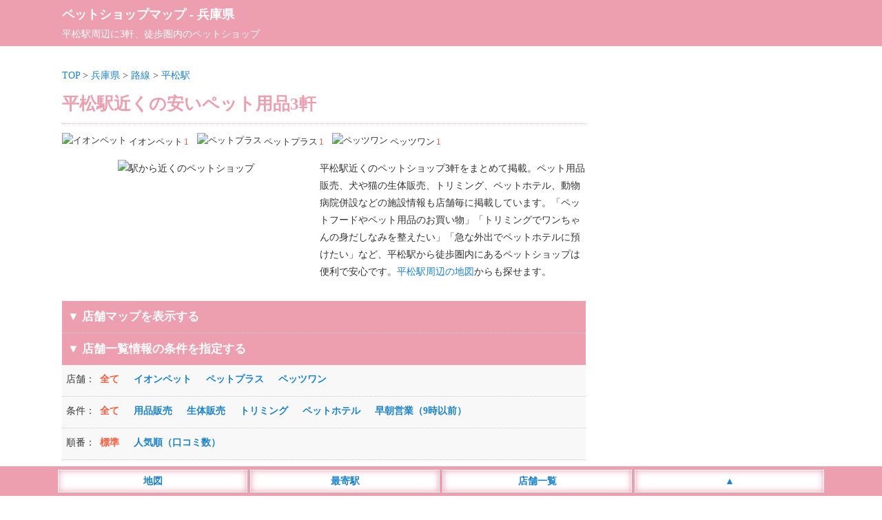

--- FILE ---
content_type: text/html; charset=UTF-8
request_url: https://petshopmap.com/hyogo/station/hyg03220/
body_size: 9602
content:
<!DOCTYPE html>
<html lang="ja">
<head>
<meta charset="utf-8">
<meta name="viewport" content="width=device-width,initial-scale=1">
<meta name="color-scheme" content="light dark">
<link rel="canonical" href="https://petshopmap.com/hyogo/station/hyg03220/">
<link rel="apple-touch-icon" href="https://petshopmap.com/wp-content/themes/map/webclip.png">
<link rel="shortcut icon" href="https://petshopmap.com/wp-content/themes/map/favicon.ico" type="image/x-icon">
<style type="text/css">
@media (prefers-color-scheme: light){
html,body,div,span,applet,object,iframe,h1,h2,h3,h4,h5,h6,p,blockquote,pre,a,abbr,acronym,address,big,cite,code,del,dfn,em,img,ins,kbd,q,s,samp,small,strike,strong,sub,sup,tt,var,b,u,i,center,dl,dt,dd,ol,ul,li,fieldset,form,label,legend,table,caption,tbody,tfoot,thead,tr,th,td,article,aside,canvas,details,embed,figure,figcaption,footer,header,hgroup,menu,nav,output,ruby,section,summary,time,mark,audio,video {margin:0; padding:0; border:0; font-size:1rem; font:inherit; vertical-align:baseline; -webkit-box-sizing:border-box; -moz-box-sizing:border-box; box-sizing:border-box; -webkit-text-size-adjust:100%; -ms-text-size-adjust:100%; text-size-adjust:100%;}
html,body {height:100%;}
html {font-size:14px;}
body {font-size:1rem; font-family:'ヒラギノ角ゴ Pro W3', 'Hiragino Kaku Gothic Pro', 'メイリオ', 'MS PGothic'; line-height:1.8; -webkit-font-smoothing:antialiased; background:#fff; color:#333;}/**/
a {color:#1982d1; text-decoration:none;}/**/
article,aside,details,figcaption,figure,footer,header,hgroup,menu,nav,section {display:block;}
ol,ul {list-style:none;}
blockquote,q {quotes:none;}
blockquote:before,blockquote:after,q:before,q:after {content:''; content:none;}
input:focus,textarea:focus {outline:none;}
table {border-collapse:collapse; border-spacing:0;}
img {vertical-align:bottom; max-width:100%; height:auto;}
.inner {width:1100px; margin:0 auto;}
.adspace1 {margin:25px auto; text-align:center; min-height:320px;}
.adspace2 {margin:30px auto 10px auto; text-align:center; min-height:320px;}
#commentform {font-weight:400;}
#header {background:#ed9faf; padding:5px; margin-bottom:30px; color:#fff; font-size:1.3rem; font-weight:700;}
#header a {color:#fff;}
#header p {font-size:1rem; font-weight:400;}
#container {width:1100px; margin:0 auto;}
#container:before,#container:after {content:""; display:table;}
#container:after {clear:both;}
#content {float:left; width:760px;}
#area .line {position:relative; height:1px; border-width:0; background-image:-webkit-linear-gradient(left,transparent 0%,#ed9faf 50%,transparent 100%); background-image:linear-gradient(90deg,transparent 0%,#ed9faf 50%,transparent 100%); margin:5px 0 20px 0;}
#area h1 {font-size:1.8rem; font-weight:700; color:#ed9faf; margin:6px 0;}/**/
#area .pager ul {text-align:center; padding-bottom:20px}
#area .pager ul li {position:relative; display:inline-block; font-size:1.1rem; font-weight:700;}
#area .pager ul li:first-child {margin-right:30px;}
#area .pager ul li:first-child:after {content:""; display:block; position:absolute; top:2px; right:-18px; height:20px;}
#area .posts_count {padding:20px 0 3px 0; text-align:center;}
#area .posts_count span {color:#ff5b39; margin:0 3px; font-size:1.2rem; font-weight:700;}/**/
#area .pagination ul {margin-bottom:20px; text-align:center; width:100%; max-width:760px;}
#area .pagination li {display:inline-block; margin:5px 2px;}
#area .pagination span {font-size:1.1rem; font-weight:700; padding:5px 10px; background:#ed9faf; margin-right:5px; color:#fff;}
#area .pagination a {font-size:1.1rem; font-weight:700; padding:5px 10px; background:#eee; margin-right:5px;}/**/
#area .area__num {border-top:1px dotted #ed9faf; padding:10px 0;}
#area .area__num li {display:inline-block; margin-right:8px; padding:5px 0; font-size:0.9rem;}
#area .area__num li img {width:20px; height:20px; margin-right:3px; position:relative; top:-2px;}
#area .area__num li span {display:inline-block; color:#ff5b39; margin-left:2px;}/**/
#area .introduction__box {width:100%;}
#area .introduction__box li {display:inline-block; width:100%; max-width:360px; vertical-align:top; text-align:center; padding-bottom:10px;}
#area .introduction__box li img {width:100%; min-height:180px; height:auto;}
#area .introduction__box li:last-child {max-width:395px; text-align:left; padding-left:10px;}
#shop_list {width:100%; background-color:#ed9faf; padding:8px; border-top:1px dotted #ddd; font-weight:700; font-size:1.2rem; color:#fff;}
#sort_list {background-color: #f8f8f8; margin-bootom:10px;}/**/
#sort_list dl {display:table; border-bottom:1px dotted #ccc; width:100%;}
#sort_list dl dt,dl dd {padding:8px 0;}
#sort_list dl dt {display:table-cell; width:55px; padding-left:6px;}
#sort_list dl dd {display:table-cell;}
#sort_list dl dd li {display:inline-block; margin-right:17px; font-weight:700; cursor:pointer; margin-bottom:4px; color:#1982d1;}/**/
#sort_list dl dd li.search__active {color:#ff5b39;}/**/
#area #list {width:100%; overflow:hidden;}
#area #list .list__count {text-align:left; float:left; padding-left:2px;}
#area #list .list__count span {font-weight:700; color:#ed9faf;}/**/
#area #list .list__area {text-align:right; padding-right:2px;}
#area #list .list__wrap {width:100%; padding:20px 0;}
#area #list .list__box {width:100%;}
#area #list .list__box .list__title {padding:5px 0; border-top:2px solid #ed9faf; border-bottom:2px solid #ed9faf;}
#area #list .list__box .shop_name img {width:25px; height:25px; position:relative; top:-4px;}
#area #list .list__box .shop_name span {font-size:1.2rem; font-weight:700; margin:0 10px; color:#1982d1;}/**/
#area #list .list__box .shop_name small {font-size:0.9rem; color:#333; padding-left:5px;}/**/
#area #list .list__box .shop_img {padding-top:10px; width:100%; max-width:760px; text-align:center;}
#area #list .list__box .shop__info {padding:5px; margin-top:3px; border-bottom:1px solid #eee;}/**/
#area #list .list__box .shop__info a {font-weight:700;}
#area #list .list__box .shop__link {padding:5px;}
#area #list .list__box .shop__link a {font-weight:700; border-bottom:solid 2px;}
#area #list .list__box .introduction {padding:5px; border-bottom:1px solid #eee; max-height:300px; overflow-y:auto;}/**/
#area #list .list__box ul.list__tags li {display:inline-block; margin:10px 10px 0 5px; padding:2px 4px 0 4px; background:#f8f8f8; font-size:0.9rem; color:#000; border:2px solid #ddd;}/**/
#area #list .list__box .comment__area {background:#fffbf5; padding:10px 5px; width:100%; max-height:300px; overflow-y:auto;}/**/
#area #list .list__box .comment__area .comment_title {border-bottom:1px dotted #ddd; font-weight:700; color:#333; margin-bottom:5px;}/**/
#area #list .list__box .comment__area .comment_title span {font-size:0.9rem; color:#555; font-weigt:400;}/**/
#area .ranking__title {font-size:1.3rem; text-align:left; padding-left:10px; margin:50px 0 10px 5px; line-height:1.3; border-left:5px solid #ed9faf; font-weight:700; color:#ed9faf;}/**/
#area .ranking__box {background:#f8f8f8; margin-bottom:20px;}/**/
#area .ranking__box li {border-bottom:1px dotted #ccc; padding:10px 5px;}/**/
#area .ranking__box li span {color:#ed9faf; font-size:1.2rem; padding:10px; font-weight:700;}/**/
#area .ranking__box li a {font-size:1.1rem; font-weight:700;}
#area .attention {margin-top:50px; padding:10px; background:#f8f8f8;}/**/
#area .attention p span {font-weight:700; color:#555; border-bottom:1px dotted #777;}/**/
#area #map_list {width:100%; background-color:#ed9faf; padding:8px; margin-top:15px; color:#fff; font-weight:700; cursor: pointer; font-size:1.2rem;}
#area #google-map {width:100%; height:400px;}
#area #google-map img {max-width: none;}
#area .leaflet-popup-content a {font-size:15px; line-height:1.7;}
#area .leaflet-marker-icon {width:35px; height:35px; border:3px #fff solid; box-shadow: 0 0 10px #777;}
#area .infowindow-content {text-align: left;}
#sidebar {float:right; width:300px; padding-top:30px;}
#sidebar .sidebar__space .sidebar__list p {font-size:1.2rem; text-align:left; padding:5px 10px; margin:20px 0 5px 5px; color:#ed9faf; line-height:1.3; border-left:5px solid #ed9faf; font-weight:700;}/**/
#sidebar .sidebar__space .sidebar__list ul {padding:10px 0;}
#sidebar .sidebar__space .sidebar__list li {display:block; font-size:1.1rem; border-bottom:1px solid #eee; padding:2px 4px;}/**/
#sidebar .sidebar__space .sidebar__list li small {font-size:0.9rem; margin-left:3px;}/**/
#footer {margin-top:30px;}
#footer .footer__links {background:#36393F; color:#E8EAED; text-align:center; padding:10px 0 50px 0;}
#footer .footer__links ul li {display:inline-block; margin:5px 10px;}
#footer .footer__links ul li a {color:#fff;}
#footer .footer__links small {display:inline-block; padding-top:10px;}
#footer__menu {display:block; width:100%; position:fixed; left:0px; bottom:0; z-index:9999; text-align:center;}
#footer__menu ul {background:#ed9faf; width:100%; margin:0 auto; padding:5px 0;}
#footer__menu ul li {display:inline-block; width:23%; max-width:275px; padding:3px; background:#fff; border:1px #fff solid; box-shadow: 0 0 10px #ed9faf inset; color:#1982d1; font-weight:700;}
#footer__menu ul li a {display: block; color:#1982d1;}
}

@media (prefers-color-scheme: dark){
html,body,div,span,applet,object,iframe,h1,h2,h3,h4,h5,h6,p,blockquote,pre,a,abbr,acronym,address,big,cite,code,del,dfn,em,img,ins,kbd,q,s,samp,small,strike,strong,sub,sup,tt,var,b,u,i,center,dl,dt,dd,ol,ul,li,fieldset,form,label,legend,table,caption,tbody,tfoot,thead,tr,th,td,article,aside,canvas,details,embed,figure,figcaption,footer,header,hgroup,menu,nav,output,ruby,section,summary,time,mark,audio,video {margin:0; padding:0; border:0; font-size:1rem; font:inherit; vertical-align:baseline; -webkit-box-sizing:border-box; -moz-box-sizing:border-box; box-sizing:border-box; -webkit-text-size-adjust:100%; -ms-text-size-adjust:100%; text-size-adjust:100%;}
html,body {height:100%;}
html {font-size:14px;}
body {font-size:1rem; font-family:'ヒラギノ角ゴ Pro W3', 'Hiragino Kaku Gothic Pro', 'メイリオ', 'MS PGothic'; line-height:1.8; -webkit-font-smoothing:antialiased; background:#202124; color:#E8EAED;}/**/
a {color:#99CCFF; text-decoration:none;}/**/
article,aside,details,figcaption,figure,footer,header,hgroup,menu,nav,section {display:block;}
ol,ul {list-style:none;}
blockquote,q {quotes:none;}
blockquote:before,blockquote:after,q:before,q:after {content:''; content:none;}
input:focus,textarea:focus {outline:none;}
table {border-collapse:collapse; border-spacing:0;}
img {vertical-align:bottom; max-width:100%; height:auto;}
.inner {width:1100px; margin:0 auto;}
.adspace1 {margin:25px auto; text-align:center; min-height:320px;}
.adspace2 {margin:30px auto 10px auto; text-align:center; min-height:320px;}
#commentform {font-weight:400;}
#header {background:#ed9faf; padding:5px; margin-bottom:30px; color:#fff; font-size:1.3rem; font-weight:700;}
#header a {color:#fff;}
#header p {font-size:1rem; font-weight:400;}
#container {width:1100px; margin:0 auto;}
#container:before,#container:after {content:""; display:table;}
#container:after {clear:both;}
#content {float:left; width:760px;}
#area .line {position:relative; height:1px; border-width:0; background-image:-webkit-linear-gradient(left,transparent 0%,#ed9faf 50%,transparent 100%); background-image:linear-gradient(90deg,transparent 0%,#ed9faf 50%,transparent 100%); margin:5px 0 20px 0;}
#area h1 {font-size:1.8rem; font-weight:700; color:#E8EAED; margin:6px 0;}/**/
#area .pager ul {text-align:center; padding-bottom:20px}
#area .pager ul li {position:relative; display:inline-block; font-size:1.1rem; font-weight:700;}
#area .pager ul li:first-child {margin-right:30px;}
#area .pager ul li:first-child:after {content:""; display:block; position:absolute; top:2px; right:-18px; height:20px;}
#area .posts_count {padding:20px 0 3px 0; text-align:center;}
#area .posts_count span {color:#ffae00; margin:0 3px; font-size:1.2rem; font-weight:700;}/**/
#area .pagination ul {margin-bottom:20px; text-align:center; width:100%; max-width:760px;}
#area .pagination li {display:inline-block; margin:5px 2px;}
#area .pagination span {font-size:1.1rem; font-weight:700; padding:5px 10px; background:#ed9faf; margin-right:5px; color:#fff;}
#area .pagination a {font-size:1.1rem; font-weight:700; padding:5px 10px; background:#36393F; margin-right:5px;}/**/
#area .area__num {border-top:1px dotted #ed9faf; padding:10px 0;}
#area .area__num li {display:inline-block; margin-right:8px; padding:5px 0; font-size:0.9rem;}
#area .area__num li img {width:20px; height:20px; margin-right:3px; position:relative; top:-2px;}
#area .area__num li span {display:inline-block; color:#ffae00; margin-left:2px;}/**/
#area .introduction__box {width:100%;}
#area .introduction__box li {display:inline-block; width:100%; max-width:360px; vertical-align:top; text-align:center; padding-bottom:10px;}
#area .introduction__box li img {width:100%; min-height:180px; height:auto;}
#area .introduction__box li:last-child {max-width:395px; text-align:left; padding-left:10px;}
#shop_list {width:100%; background-color:#ed9faf; padding:8px; border-top:1px dotted #ddd; font-weight:700; font-size:1.2rem; color:#fff;}
#sort_list {background-color: #36393F; margin-bootom:10px;}/**/
#sort_list dl {display:table; border-bottom:1px dotted #ccc; width:100%;}
#sort_list dl dt,dl dd {padding:8px 0;}
#sort_list dl dt {display:table-cell; width:55px; padding-left:6px;}
#sort_list dl dd {display:table-cell;}
#sort_list dl dd li {display:inline-block; margin-right:17px; font-weight:700; cursor:pointer; margin-bottom:4px; color:#99CCFF;}/**/
#sort_list dl dd li.search__active {color:#ffae00;}/**/
#area #list {width:100%; overflow:hidden;}
#area #list .list__count {text-align:left; float:left; padding-left:2px;}
#area #list .list__count span {font-weight:700; color:#E8EAED;}/**/
#area #list .list__area {text-align:right; padding-right:2px;}
#area #list .list__wrap {width:100%; padding:20px 0;}
#area #list .list__box {width:100%;}
#area #list .list__box .list__title {padding:5px 0; border-top:2px solid #ed9faf; border-bottom:2px solid #ed9faf;}
#area #list .list__box .shop_name img {width:25px; height:25px; position:relative; top:-4px;}
#area #list .list__box .shop_name span {font-size:1.2rem; font-weight:700; margin:0 10px; color:#99CCFF;}/**/
#area #list .list__box .shop_name small {font-size:0.9rem; color:#E8EAED; padding-left:5px;}/**/
#area #list .list__box .shop_img {padding-top:10px; width:100%; max-width:760px; text-align:center;}
#area #list .list__box .shop__info {padding:5px; margin-top:3px; border-bottom:1px solid #36393F;}/**/
#area #list .list__box .shop__info a {font-weight:700;}
#area #list .list__box .shop__link {padding:5px;}
#area #list .list__box .shop__link a {font-weight:700; border-bottom:solid 2px;}
#area #list .list__box .introduction {padding:5px; border-bottom:1px solid #36393F; max-height:300px; overflow-y:auto;}/**/
#area #list .list__box ul.list__tags li {display:inline-block; margin:10px 10px 0 5px; padding:2px 4px 0 4px; background:#36393F; font-size:0.9rem; color:#E8EAED; border:2px solid #36393F;}/**/
#area #list .list__box .comment__area {background:#36393F; padding:10px 5px; width:100%; max-height:300px; overflow-y:auto;}/**/
#area #list .list__box .comment__area .comment_title {border-bottom:1px dotted #ddd; font-weight:700; color:#E8EAED; margin-bottom:5px;}/**/
#area #list .list__box .comment__area .comment_title span {font-size:0.9rem; color:#aeb0b3; font-weigt:400;}/**/
#area .ranking__title {font-size:1.3rem; text-align:left; padding-left:10px; margin:50px 0 10px 5px; line-height:1.3; border-left:5px solid #ed9faf; font-weight:700; color:#E8EAED;}/**/
#area .ranking__box {background:#36393F; margin-bottom:20px;}/**/
#area .ranking__box li {border-bottom:1px dotted #E8EAED; padding:10px 5px;}/**/
#area .ranking__box li span {color:#E8EAED; font-size:1.2rem; padding:10px; font-weight:700;}/**/
#area .ranking__box li a {font-size:1.1rem; font-weight:700;}
#area .attention {margin-top:50px; padding:10px; background:#36393F;}/**/
#area .attention p span {font-weight:700; color:#E8EAED; border-bottom:1px dotted #E8EAED;}/**/
#area #map_list {width:100%; background-color:#ed9faf; padding:8px; margin-top:15px; color:#fff; font-weight:700; cursor: pointer; font-size:1.2rem;}
#area #google-map {width:100%; height:400px;}
#area #google-map img {max-width: none;}
#area .leaflet-popup-content a {font-size:15px; line-height:1.7;}
#area .leaflet-marker-icon {width:35px; height:35px; border:3px #fff solid; box-shadow: 0 0 10px #777;}
#area .infowindow-content {text-align: left;}
#sidebar {float:right; width:300px; padding-top:30px;}
#sidebar .sidebar__space .sidebar__list p {font-size:1.2rem; text-align:left; padding:5px 10px; margin:20px 0 5px 5px; color:#E8EAED; line-height:1.3; border-left:5px solid #ed9faf; font-weight:700;}/**/
#sidebar .sidebar__space .sidebar__list ul {padding:10px 0;}
#sidebar .sidebar__space .sidebar__list li {display:block; font-size:1.1rem; border-bottom:1px solid #36393F; padding:2px 4px;}/**/
#sidebar .sidebar__space .sidebar__list li small {font-size:0.9rem; margin-left:3px; color:#E8EAED;}/**/
#footer {margin-top:30px;}
#footer .footer__links {background:#36393F; color:#E8EAED; text-align:center; padding:10px 0 50px 0;}
#footer .footer__links ul li {display:inline-block; margin:5px 10px;}
#footer .footer__links ul li a {color:#fff;}
#footer .footer__links small {display:inline-block; padding-top:10px;}
#footer__menu {display:block; width:100%; position:fixed; left:0px; bottom:0; z-index:9999; text-align:center;}
#footer__menu ul {background:#ed9faf; width:100%; margin:0 auto; padding:5px 0;}
#footer__menu ul li {display:inline-block; width:23%; max-width:275px; padding:3px; background:#fff; border:1px #fff solid; box-shadow: 0 0 10px #ed9faf inset; color:#1982d1; font-weight:700;}
#footer__menu ul li a {display: block; color:#1982d1;}
}

@media screen and (max-width:820px) {
	body {font-size:1.1rem;}
	.inner {width:100%;}
	#list .list__box .shop_name small {display:none;}
	#header {margin-bottom:10px; padding-bottom:6px;}
	#container {width:100%; margin:0 auto;}
	#content {float:none; width:100%;}
	#area .breadcrumbs {padding:0 3px 0 5px;}
	#area h1 {font-size:1.3rem; position:static; padding:0 5px;}
	#area .area__num {padding:10px 5px;}
	#area #list .list__box .shop_name {padding-left:5px;}
	#area #list .list__box table th {width:25%;}
	#area #list .list__box table td {width:75%;}
	#area .ranking__box table th {width:60px;}
	#area .introduction__box li {display:block; margin:0 auto; max-width:100%;}
	#area .introduction__box li:last-child {max-width:100%; text-align:left; padding:0 5px;}
	#sidebar {float:none; width:100%;}
	#sidebar .sidebar__space .sidebar__list li { display:inline-block; font-size:1.3rem; padding:5px 8px; font-weight:400; border:0;}
}

@media screen and (min-width: 821px) {
	a:hover {filter:alpha(opacity=70); opacity:0.7;}
}
</style>
<title>平松駅近くの安いペット用品3軒 - ペットショップマップ</title>
<meta name="description" content="平松駅近くの安いペットショップ3軒一覧。ペットの用品販売、犬や猫の生体販売、トリミング、ペットホテル、動物病院併設などの施設情報もまとめて掲載。口コミもあります。">
<meta property="og:title" content="平松駅近くの安いペット用品3軒 - ペットショップマップ">
<meta property="og:description" content="平松駅近くの安いペットショップ3軒一覧。ペットの用品販売、犬や猫の生体販売、トリミング、ペットホテル、動物病院併設などの施設情報もまとめて掲載。口コミもあります。">
<meta property="og:site_name" content="ペットショップマップ">
<meta property="og:url" content="https://petshopmap.com/hyogo/station/hyg03220/">
<meta property="og:image" content="https://petshopmap.com/wp-content/themes/map/img/top_960.jpg">
<style id='wp-img-auto-sizes-contain-inline-css' type='text/css'>
img:is([sizes=auto i],[sizes^="auto," i]){contain-intrinsic-size:3000px 1500px}
/*# sourceURL=wp-img-auto-sizes-contain-inline-css */
</style>
<style id='classic-theme-styles-inline-css' type='text/css'>
/*! This file is auto-generated */
.wp-block-button__link{color:#fff;background-color:#32373c;border-radius:9999px;box-shadow:none;text-decoration:none;padding:calc(.667em + 2px) calc(1.333em + 2px);font-size:1.125em}.wp-block-file__button{background:#32373c;color:#fff;text-decoration:none}
/*# sourceURL=/wp-includes/css/classic-themes.min.css */
</style>
</head>
<body>
<header id="header"><div class="inner"><a href="https://petshopmap.com">ペットショップマップ</a> - <a href="https://petshopmap.com/hyogo/">兵庫県</a><p>平松駅周辺に3軒、徒歩圏内のペットショップ</p></div></header>
<div id="container">
<div id="content">
<div id="area">
<div class="breadcrumbs">
<a href="https://petshopmap.com">TOP</a> &gt; 
<a href="https://petshopmap.com/hyogo/">兵庫県</a> &gt; 
<a href="https://petshopmap.com/hyogo/station/">路線</a> &gt; 
<a href="https://petshopmap.com/hyogo/station/hyg03220/">平松駅</a>
</div>
<h1>平松駅近くの安いペット用品3軒</h1>
<div class="area__num">
<ul>
<li><img src="https://petshopmap.com/wp-content/themes/map/img/name02.png" alt="イオンペット">イオンペット<span>1</span></li>
<li><img src="https://petshopmap.com/wp-content/themes/map/img/name05.png" alt="ペットプラス">ペットプラス<span>1</span></li>
<li><img src="https://petshopmap.com/wp-content/themes/map/img/name06.png" alt="ペッツワン">ペッツワン<span>1</span></li>
</ul>
</div>
<div class="introduction__box">
<ul>
<li><img src="https://petshopmap.com/wp-content/themes/map/img/petshop05.jpg" alt="駅から近くのペットショップ"></li>
<li>平松駅近くのペットショップ3軒をまとめて掲載。ペット用品販売、犬や猫の生体販売、トリミング、ペットホテル、動物病院併設などの施設情報も店舗毎に掲載しています。「ペットフードやペット用品のお買い物」「トリミングでワンちゃんの身だしなみを整えたい」「急な外出でペットホテルに預けたい」など、平松駅から徒歩圏内にあるペットショップは便利で安心です。<a href="https://petshopmap.com/hyogo/station/hyg03220/#map_list">平松駅周辺の地図</a>からも探せます。</li>
</ul>
</div>
<section class="area__list">
<div id="map_list">
<p class="map_list_left">▼ 店舗マップを表示する</p>
</div>
<ul id="maparea" style="display:none;">
<li id="google-map-show">
<div id="google-map"></div>
</li>
</ul>
<div id="shop_list">
<p class="shop_list_left">▼ 店舗一覧情報の条件を指定する</p>
</div>
<div id="sort_list">
<dl>
<dt>店舗：</dt>
<dd>
<ul class="filter-group filter-icon">
<li class="search__active"><span class="filter" data-filter="">全て</span></li>
<li><span class="filter" data-filter=".name02">イオンペット</span></li>
<li><span class="filter" data-filter=".name05">ペットプラス</span></li>
<li><span class="filter" data-filter=".name06">ペッツワン</span></li>
</ul>
</dd>
</dl>
<dl>
<dt>条件：</dt>
<dd>
<ul class="filter-group filter-icon">
<li class="search__active"><span class="filter" data-filter="">全て</span></li>
<li><span class="filter" data-filter=".icon01">用品販売</span></li>
<li><span class="filter" data-filter=".icon02">生体販売</span></li>
<li><span class="filter" data-filter=".icon03">トリミング</span></li>
<li><span class="filter" data-filter=".icon04">ペットホテル</span></li>
<li><span class="filter" data-filter=".icon20">早朝営業（9時以前）</span></li>
</ul>
</dd>
</dl>
<dl>
<dt>順番：</dt>
<dd>
<ul class="filter-icon">
<li class="search__active"><span class="sort" data-sort-by="original-order">標準</span></li>
<li><span class="sort" data-sort-by="number">人気順（口コミ数）</span></li>
</ul>
</dd>
</dl>
</div>
<div class="adspace1">
<!-- ペットショップ_上部_PC -->
<ins class="adsbygoogle"
style="display:block"
data-ad-client="ca-pub-4859983151899207"
data-ad-slot="5974008971"
data-ad-format="auto"
data-full-width-responsive="true"></ins>
</div>
<section id="list">
<div class="list__wrap latlng mix icon01 icon02 icon03 icon04 icon20 name06" data-myorder="0" data-lat="34.806818" data-lng="134.609388">
<div class="list__count"><span>1軒目</span>（全3軒）</div>
<div class="list__area"><a href='https://petshopmap.com/hyogo/west/'>兵庫南西部</a> ＞ <a href='https://petshopmap.com/hyogo/west/himejishi/'>姫路市</a></div>
<div class="list__box">
<a href="https://petshopmap.com/hyogo/s1670/">
<div class="list__title">
<div class="shop_name">
<img class="micon" src="https://petshopmap.com/wp-content/themes/map/img/name06.png" alt="ペッツワン">
<span class="map-title">ペッツワン 姫路大津店</span>
<small></small>
</div>
</div>
</a>
<ul class="list__tags">
<li>用品販売</li>
<li>生体販売</li>
<li>トリミング</li>
<li>ペットホテル</li>
<li>早朝営業（9時以前）</li>
</ul>
<div class="shop__info">
<a href="https://petshopmap.com/hyogo/s1670/" data-address="兵庫県姫路市大津区大津町一丁目50番">兵庫県姫路市大津区大津町一丁目50番</a>
　カインズ姫路大津店内</div>
<div class="shop__info">はりま勝原駅（570m） 山陽天満駅（1370m） 平松駅（1950m）</div><div class="shop__info" data-time="9:00～20:00">営業時間：9:00～20:00</div><div class="shop__link"><a href="https://petshopmap.com/hyogo/s1670/">口コミをする</a></div>
</div><!-- /list__box -->
</div><!-- /list__wrap -->
<div class="list__wrap latlng mix icon02 name05" data-myorder="0" data-lat="34.806563" data-lng="134.606688">
<div class="list__count"><span>2軒目</span>（全3軒）</div>
<div class="list__area"><a href='https://petshopmap.com/hyogo/west/'>兵庫南西部</a> ＞ <a href='https://petshopmap.com/hyogo/west/himejishi/'>姫路市</a></div>
<div class="list__box">
<a href="https://petshopmap.com/hyogo/s1230/">
<div class="list__title">
<div class="shop_name">
<img class="micon" src="https://petshopmap.com/wp-content/themes/map/img/name05.png" alt="ペットプラス">
<span class="map-title">ペットプラス 姫路大津店</span>
<small></small>
</div>
</div>
</a>
<ul class="list__tags">
<li>生体販売</li>
</ul>
<div class="shop__info">
<a href="https://petshopmap.com/hyogo/s1230/" data-address="兵庫県姫路市大津区大津町2丁目5番地">兵庫県姫路市大津区大津町2丁目5番地</a>
　イオンモール姫路大津1F</div>
<div class="shop__info">はりま勝原駅（790m） 山陽天満駅（1500m） 平松駅（1840m）</div><div class="shop__info" data-time="10:00～20:00">営業時間：10:00～20:00</div><div class="shop__link"><a href="https://petshopmap.com/hyogo/s1230/">口コミをする</a></div>
</div><!-- /list__box -->
</div><!-- /list__wrap -->
<div class="list__wrap latlng mix icon01 icon02 icon03 icon04 icon20 name02" data-myorder="0" data-lat="34.806563" data-lng="134.606688">
<div class="list__count"><span>3軒目</span>（全3軒）</div>
<div class="list__area"><a href='https://petshopmap.com/hyogo/west/'>兵庫南西部</a> ＞ <a href='https://petshopmap.com/hyogo/west/himejishi/'>姫路市</a></div>
<div class="list__box">
<a href="https://petshopmap.com/hyogo/s1130/">
<div class="list__title">
<div class="shop_name">
<img class="micon" src="https://petshopmap.com/wp-content/themes/map/img/name02.png" alt="イオンペット">
<span class="map-title">イオンペット 姫路大津店</span>
<small></small>
</div>
</div>
</a>
<ul class="list__tags">
<li>用品販売</li>
<li>生体販売</li>
<li>トリミング</li>
<li>ペットホテル</li>
<li>早朝営業（9時以前）</li>
</ul>
<div class="shop__info">
<a href="https://petshopmap.com/hyogo/s1130/" data-address="兵庫県姫路市大津区大津町2-5">兵庫県姫路市大津区大津町2-5</a>
　イオンモール姫路大津1階</div>
<div class="shop__info">はりま勝原駅（790m） 山陽天満駅（1500m） 平松駅（1840m）</div><div class="shop__info" data-time="9:00～21:00">営業時間：9:00～21:00</div><div class="shop__link"><a href="https://petshopmap.com/hyogo/s1130/">口コミをする</a></div>
</div><!-- /list__box -->
</div><!-- /list__wrap -->
</section><!-- /list -->
<hr class="line" />
<div class="pager">
<ul>
<li><a href="https://petshopmap.com/hyogo/station/hyg03210/">◀ <span>山陽天満駅</span></a></li><li><a href="https://petshopmap.com/hyogo/station/hyg03280/"><span>西元町駅</span> ▶</a></li></ul>
</div><!-- /pager -->
<div id="map_list">
<p class="map_list_left">▶ 3軒の店舗マップを表示する</p>
</div>
<ul id="maparea" style="display:none;">
<li id="google-map-show">
<div id="google-map"></div>
</li>
</ul>
<div class="adspace2">
<!-- ペットショップ_下部 -->
<ins class="adsbygoogle"
style="display:block"
data-ad-client="ca-pub-4859983151899207"
data-ad-slot="9598902350"
data-ad-format="auto"
data-full-width-responsive="true"></ins>
</div>
<h2 class="ranking__title">兵庫県内ペットショップの口コミランキング</h2>
<div class="ranking__box">
<ul>
<li><span>1位</span>　<a href="https://petshopmap.com/hyogo/s1440/">ペットワールド アミーゴ つかしん店</a>（5件）</li>
<li><span>2位</span>　<a href="https://petshopmap.com/hyogo/s1350/">ペッツファースト 神戸三宮店</a>（5件）</li>
<li><span>3位</span>　<a href="https://petshopmap.com/hyogo/s1530/">ひごペットフレンドリー クラウンパーク伊丹店</a>（5件）</li>
<li><span>4位</span>　<a href="https://petshopmap.com/hyogo/s1430/">ペットワールド アミーゴ 神戸灘店</a>（5件）</li>
<li><span>5位</span>　<a href="https://petshopmap.com/hyogo/s1540/">ひごペットフレンドリー イオンタウン加古川店</a>（3件）</li>
<li><span>6位</span>　<a href="https://petshopmap.com/hyogo/s1160/">PETEMO 加西北条店</a>（3件）</li>
<li><span>7位</span>　<a href="https://petshopmap.com/hyogo/s1420/">ペットワールド アミーゴ 魚住店</a>（3件）</li>
<li><span>8位</span>　<a href="https://petshopmap.com/hyogo/s1270/">ペットプラザ ハーバーランド店</a>（3件）</li>
<li><span>9位</span>　<a href="https://petshopmap.com/hyogo/s1400/">ペットワールド アミーゴ 姫路飾磨店</a>（3件）</li>
<li><span>10位</span>　<a href="https://petshopmap.com/hyogo/s1280/">ペットプラザ 西宮今津店</a>（2件）</li>
</ul>
</div>
<div class="attention">
<p><span>店舗情報の注意点</span><br>
営業時間や取扱商品の変更、閉店など実際の店舗情報と異なる場合もございます。最新情報は公式ホームページ、または直接店舗へお電話にてご確認ください。店舗情報の修正がございましたら店舗ページの「口コミをする」よりご連絡下さい。<br><br>
<span>店舗マップについて</span><br>
店舗アイコンをクリックで情報が表示されます。地図上にある店舗位置は自動表示の為、実際の位置とは異なる場合もございます。また閉店など現在の情報と異なる場合もございますので、予めご了承ください。<br><br>
<span>口コミの内容について</span><br>
口コミの内容は個人の感想であり「正誤の判断」を行っておりません。また、投稿者が利用した当時の状況の口コミであり、その後の施設リニューアルやサービス内容の変更等により現在の状況と異なる場合もございます。尚、口コミの内容に誤りや削除依頼等がございましたら店舗ページの「口コミをする」よりご連絡下さい。<br>
店舗をご利用のお客様に便利で正確な情報の提供を目指しておりますので、ご理解とご協力のほど宜しくお願い致します。</p>
</div>
</section><!-- /area__list -->
</div><!-- /area -->
</div><!-- /content -->
<!-- hyogo -->
<aside id="sidebar" class="sidebar__disnon">
<!-- ペットショップ_右カラム_600 -->
<ins class="adsbygoogle"
style="display:block"
data-ad-client="ca-pub-4859983151899207"
data-ad-slot="8707149375"
data-ad-format="auto"
data-full-width-responsive="true"></ins>
<section class="sidebar__space">
<div class="sidebar__list" id="station-list">
<p id="station_list">最寄駅から探す</p>
<ul>
<li><a href="https://petshopmap.com/hyogo/station/hyg00250/">はりま勝原駅<small>(3)</small></a></li>
<li><a href="https://petshopmap.com/hyogo/station/hyg03210/">山陽天満駅<small>(3)</small></a></li>
<li><a href="https://petshopmap.com/hyogo/station/hyg03220/">平松駅<small>(3)</small></a></li>
<li><a href="https://petshopmap.com/hyogo/#routemap">兵庫県の路線図一覧</a></li>
</ul>
</div>
<div class="sidebar__list" id="wide-list">
<p>広範囲から探す</p>
<ul>
<li><a href="https://petshopmap.com/hyogo/koubeshi/">神戸市<small>(23)</small></a></li>
<li><a href="https://petshopmap.com/hyogo/east/">兵庫南東部<small>(35)</small></a></li>
<li><a href="https://petshopmap.com/hyogo/west/">兵庫南西部<small>(10)</small></a></li>
<li><a href="https://petshopmap.com/hyogo/north/">兵庫北部<small>(0)</small></a></li>
<li><a href="https://petshopmap.com/hyogo/awaji/">淡路島<small>(0)</small></a></li>
</ul>
</div>
<div class="sidebar__list" id="area-list">
<p id="area_list">兵庫県内の地域から探す</p>
<ul>
<li><a href="https://petshopmap.com/hyogo/koubeshi/higashinada/">神戸市東灘区<small>(3)</small></a></li>
<li><a href="https://petshopmap.com/hyogo/koubeshi/nada/">神戸市灘区<small>(1)</small></a></li>
<li><a href="https://petshopmap.com/hyogo/koubeshi/hyogo/">神戸市兵庫区<small>(1)</small></a></li>
<li><a href="https://petshopmap.com/hyogo/koubeshi/tarumi/">神戸市垂水区<small>(5)</small></a></li>
<li><a href="https://petshopmap.com/hyogo/koubeshi/kita/">神戸市北区<small>(4)</small></a></li>
<li><a href="https://petshopmap.com/hyogo/koubeshi/chuo/">神戸市中央区<small>(5)</small></a></li>
<li><a href="https://petshopmap.com/hyogo/koubeshi/nishi/">神戸市西区<small>(4)</small></a></li>
<li><a href="https://petshopmap.com/hyogo/east/amagasakishi/">尼崎市<small>(3)</small></a></li>
<li><a href="https://petshopmap.com/hyogo/east/akashishi/">明石市<small>(5)</small></a></li>
<li><a href="https://petshopmap.com/hyogo/east/nishinomiyashi/">西宮市<small>(5)</small></a></li>
<li><a href="https://petshopmap.com/hyogo/east/itamishi/">伊丹市<small>(5)</small></a></li>
<li><a href="https://petshopmap.com/hyogo/east/kakogawashi/">加古川市<small>(4)</small></a></li>
<li><a href="https://petshopmap.com/hyogo/east/takarazukashi/">宝塚市<small>(3)</small></a></li>
<li><a href="https://petshopmap.com/hyogo/east/mikishi/">三木市<small>(1)</small></a></li>
<li><a href="https://petshopmap.com/hyogo/east/kawanishishi/">川西市<small>(3)</small></a></li>
<li><a href="https://petshopmap.com/hyogo/east/onoshi/">小野市<small>(1)</small></a></li>
<li><a href="https://petshopmap.com/hyogo/east/sandashi/">三田市<small>(1)</small></a></li>
<li><a href="https://petshopmap.com/hyogo/east/kasaishi/">加西市<small>(2)</small></a></li>
<li><a href="https://petshopmap.com/hyogo/east/tambashi/">丹波市<small>(1)</small></a></li>
<li><a href="https://petshopmap.com/hyogo/east/kawabegun/">川辺郡<small>(1)</small></a></li>
<li><a href="https://petshopmap.com/hyogo/west/himejishi/">姫路市<small>(10)</small></a></li>
</ul>
</div>
<div class="sidebar__list" id="other-list">
<p>その他の店舗情報</p>
<ul>
<li><a href="https://iiofuro.com/hyogo/station/hyg03220/">銭湯・スーパー銭湯</a></li>
<li><a href="https://mankitsu.jp/hyogo/station/hyg03220/">漫画喫茶</a></li>
<li><a href="https://karaokemap.jp/hyogo/station/hyg03220/">カラオケ</a></li>
<li><a href="https://bentoshop.jp/hyogo/station/hyg03220/">弁当屋</a></li>
<li><a href="https://100yenshop.jp/hyogo/station/hyg03220/">100円ショップ</a></li>
<li><a href="https://diystore.jp/hyogo/station/hyg03220/">ホームセンター</a></li>
<li><a href="https://kidsmaps.jp/hyogo/station/hyg03220/">子供服</a></li>
<li><a href="https://casualshop.jp/hyogo/station/hyg03220/">カジュアルショップ</a></li>
<li><a href="https://shoeshop.jp/hyogo/station/hyg03220/">靴屋</a></li>
<li><a href="https://repair.shoeshop.jp/hyogo/station/hyg03220/">靴修理</a></li>
<li><a href="https://meganemap.jp/hyogo/station/hyg03220/">メガネ店</a></li>
<li><a href="https://recyclemap.jp/hyogo/station/hyg03220/">リサイクルショップ</a></li>
<li><a href="https://carmap.jp/hyogo/station/hyg03220/">カー用品</a></li>
<li><a href="https://golfmaps.jp/hyogo/station/hyg03220/">ゴルフショップ</a></li>
<li><a href="https://hairmap.jp/hyogo/station/hyg03220/">格安ヘアカット</a></li>
</ul>
</div>
</section>
</aside><div id="footer__menu">
<ul>
<li><a href="https://petshopmap.com/hyogo/station/hyg03220/#map_list">地図</a></li>
<li><a href="#station_list">最寄駅</a></li>
<li><a href="#shop_list">店舗一覧</a></li>
<li><a href="#header">▲</a></li>
</ul>
</div>
</div><!-- /container -->
<footer id="footer">
<div class="footer__links">
<div class="inner">
<ul>
<li><a href="https://petshopmap.com/">ペットショップマップ</a></li>
<!--<li><a href="https://petshopmap.com/request/" target="_blank">無料掲載依頼</a></li>-->
<li><a href="https://petshopmap.com/information/">利用規約</a></li>
<li><a href="https://petshopmap.com/privacy/">プライバシー</a></li>
<li><a href="https://petshopmap.com/company/">運営会社</a></li>
<li><a href="https://petshopmap.com/inquiry/" target="_blank">お問い合わせ</a></li>
<li><a href="https://petshopmap.com/search/">店舗検索</a></li>
<li><a href="https://petshopmap.com/hyogo/closing/">閉店情報</a></li>
</ul>
<small>2026 petshopmap.com</small>
</div>
</div>
</footer></body>
<script async src="https://pagead2.googlesyndication.com/pagead/js/adsbygoogle.js?client=ca-pub-4859983151899207" crossorigin="anonymous"></script>
<script>
[].forEach.call(document.querySelectorAll('.adsbygoogle'), function(){
(adsbygoogle = window.adsbygoogle || []).push({});
});
</script>
<!-- Google tag (gtag.js) -->
<script async src="https://www.googletagmanager.com/gtag/js?id=G-R4ZDG3HZK9"></script>
<script>
  window.dataLayer = window.dataLayer || [];
  function gtag(){dataLayer.push(arguments);}
  gtag('js', new Date());
  gtag('config', 'G-R4ZDG3HZK9');
</script>
<script src="//ajax.googleapis.com/ajax/libs/jquery/1.11.2/jquery.min.js"></script>
<link rel="stylesheet" href="https://unpkg.com/leaflet@1.6.0/dist/leaflet.css">
<script src="https://unpkg.com/leaflet@1.6.0/dist/leaflet.js"></script>
<script type="text/javascript">
$('#map_list').on('click', function() {
if ($('#maparea').toggle().is(':visible') && !window.mapInitialized) {
var map = L.map('google-map'), bounds = L.latLngBounds();
$(".list__wrap.latlng").each(function() {
var $el = $(this), lat = $el.data("lat"), lng = $el.data("lng"), address = $el.find("a[data-address]").data("address"), time = $el.find(".shop__info[data-time]").data("time"), url = $el.find("a[data-address]").attr("href"), popupContent = '<a href="' + url + '">' + $el.find(".map-title").text() + "</a><br>" + address + "<br>" + time;
L.marker([lat, lng], {icon: L.icon({iconUrl: $el.find(".micon").attr("src")}), title: $el.find(".map-title").text()}).addTo(map).bindPopup(popupContent);
bounds.extend([lat, lng]);
});
map.fitBounds(bounds, {padding: [50, 50]});
L.tileLayer('https://cyberjapandata.gsi.go.jp/xyz/std/{z}/{x}/{y}.png', {attribution: "<a href='https://maps.gsi.go.jp/development/ichiran.html' target='_blank'>地理院タイル</a>"}).addTo(map);
window.mapInitialized = true;
}
});
</script>
<script type="text/javascript">
$(function(){$('#list, #list .mix').css({width:'100%',});var $grid=$('#list').isotope({itemSelector:'.mix',layoutMode:'vertical',getSortData:{number:'[data-myorder]'}});$(".filter").click(function(){$(this).parents("ul").find("li").removeClass("search__active");$(this).parent("li").addClass("search__active");var filterValue='';$('.filter-group li[class="search__active"] span').each(function(){filterValue+=$(this).attr('data-filter')});$grid.isotope({filter:filterValue})});$(".sort").click(function(){$(this).parents("ul").find("li").removeClass("search__active");$(this).parent("li").addClass("search__active");var sortByValue=$(this).attr('data-sort-by');$grid.isotope({sortBy:sortByValue,sortAscending:!1})})})
</script>
<script src="//cdnjs.cloudflare.com/ajax/libs/jquery.isotope/2.2.0/isotope.pkgd.min.js"></script>
</html>

--- FILE ---
content_type: text/html; charset=utf-8
request_url: https://www.google.com/recaptcha/api2/aframe
body_size: 249
content:
<!DOCTYPE HTML><html><head><meta http-equiv="content-type" content="text/html; charset=UTF-8"></head><body><script nonce="A2yUyrLmgXTOADyXkh8VQA">/** Anti-fraud and anti-abuse applications only. See google.com/recaptcha */ try{var clients={'sodar':'https://pagead2.googlesyndication.com/pagead/sodar?'};window.addEventListener("message",function(a){try{if(a.source===window.parent){var b=JSON.parse(a.data);var c=clients[b['id']];if(c){var d=document.createElement('img');d.src=c+b['params']+'&rc='+(localStorage.getItem("rc::a")?sessionStorage.getItem("rc::b"):"");window.document.body.appendChild(d);sessionStorage.setItem("rc::e",parseInt(sessionStorage.getItem("rc::e")||0)+1);localStorage.setItem("rc::h",'1769083499089');}}}catch(b){}});window.parent.postMessage("_grecaptcha_ready", "*");}catch(b){}</script></body></html>